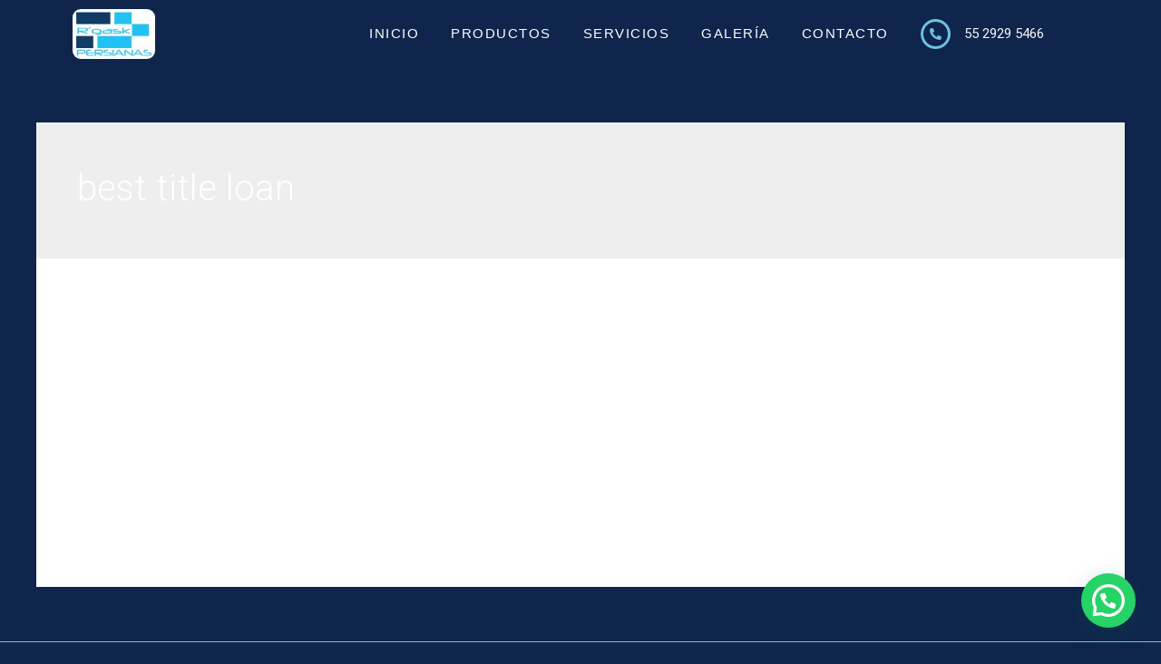

--- FILE ---
content_type: text/css
request_url: https://persianasrgask.com/wp-content/uploads/elementor/css/post-415.css?ver=1659121584
body_size: 7212
content:
.elementor-415 .elementor-element.elementor-element-7c7c262:not(.elementor-motion-effects-element-type-background), .elementor-415 .elementor-element.elementor-element-7c7c262 > .elementor-motion-effects-container > .elementor-motion-effects-layer{background-color:#71C2F1;}.elementor-415 .elementor-element.elementor-element-7c7c262{transition:background 0.3s, border 0.3s, border-radius 0.3s, box-shadow 0.3s;}.elementor-415 .elementor-element.elementor-element-7c7c262 > .elementor-background-overlay{transition:background 0.3s, border-radius 0.3s, opacity 0.3s;}.elementor-415 .elementor-element.elementor-element-07922c1 > .elementor-container > .elementor-row > .elementor-column > .elementor-column-wrap > .elementor-widget-wrap{align-content:center;align-items:center;}.elementor-415 .elementor-element.elementor-element-1f9668a > .elementor-element-populated > .elementor-widget-wrap{padding:15px 15px 15px 15px;}.elementor-415 .elementor-element.elementor-element-ad2939b{text-align:center;}.elementor-415 .elementor-element.elementor-element-ad2939b .elementor-heading-title{color:#71C2F1;font-family:"ABeeZee", Sans-serif;font-size:26px;font-weight:normal;letter-spacing:2.2px;}.elementor-415 .elementor-element.elementor-element-195f40c{--divider-border-style:solid;--divider-color:#71C2F1;--divider-border-width:2px;}.elementor-415 .elementor-element.elementor-element-195f40c .elementor-divider-separator{width:30%;margin:0 auto;margin-center:0;}.elementor-415 .elementor-element.elementor-element-195f40c .elementor-divider{text-align:center;padding-top:2px;padding-bottom:2px;}.elementor-415 .elementor-element.elementor-element-1d9e0a9.elementor-view-stacked .elementor-icon{background-color:#71C2F1;}.elementor-415 .elementor-element.elementor-element-1d9e0a9.elementor-view-framed .elementor-icon, .elementor-415 .elementor-element.elementor-element-1d9e0a9.elementor-view-default .elementor-icon{fill:#71C2F1;color:#71C2F1;border-color:#71C2F1;}.elementor-415 .elementor-element.elementor-element-1d9e0a9{--icon-box-icon-margin:25px;}.elementor-415 .elementor-element.elementor-element-1d9e0a9 .elementor-icon{font-size:25px;}.elementor-415 .elementor-element.elementor-element-1d9e0a9 .elementor-icon-box-description{color:#FFFFFF;}.elementor-415 .elementor-element.elementor-element-016d7c1.elementor-view-stacked .elementor-icon{background-color:#71C2F1;}.elementor-415 .elementor-element.elementor-element-016d7c1.elementor-view-framed .elementor-icon, .elementor-415 .elementor-element.elementor-element-016d7c1.elementor-view-default .elementor-icon{fill:#71C2F1;color:#71C2F1;border-color:#71C2F1;}.elementor-415 .elementor-element.elementor-element-016d7c1{--icon-box-icon-margin:25px;}.elementor-415 .elementor-element.elementor-element-016d7c1 .elementor-icon{font-size:25px;}.elementor-415 .elementor-element.elementor-element-016d7c1 .elementor-icon-box-description{color:#FFFFFF;}.elementor-415 .elementor-element.elementor-element-57ed7a3{color:#FFFFFF;}.elementor-415 .elementor-element.elementor-element-0f0731b > .elementor-element-populated > .elementor-widget-wrap{padding:15px 15px 15px 15px;}.elementor-415 .elementor-element.elementor-element-383ad82{text-align:center;}.elementor-415 .elementor-element.elementor-element-383ad82 .elementor-heading-title{color:#71C2F1;font-family:"ABeeZee", Sans-serif;font-size:26px;font-weight:normal;letter-spacing:2.2px;}.elementor-415 .elementor-element.elementor-element-c5c735e{--divider-border-style:solid;--divider-color:#71C2F1;--divider-border-width:2px;}.elementor-415 .elementor-element.elementor-element-c5c735e .elementor-divider-separator{width:30%;margin:0 auto;margin-center:0;}.elementor-415 .elementor-element.elementor-element-c5c735e .elementor-divider{text-align:center;padding-top:2px;padding-bottom:2px;}.elementor-415 .elementor-element.elementor-element-7be6f6f{--grid-template-columns:repeat(0, auto);--icon-size:16px;--grid-column-gap:19px;--grid-row-gap:0px;}.elementor-415 .elementor-element.elementor-element-7be6f6f .elementor-widget-container{text-align:left;}.elementor-415 .elementor-element.elementor-element-2a7e71a.elementor-view-stacked .elementor-icon{background-color:#71C2F1;}.elementor-415 .elementor-element.elementor-element-2a7e71a.elementor-view-framed .elementor-icon, .elementor-415 .elementor-element.elementor-element-2a7e71a.elementor-view-default .elementor-icon{fill:#71C2F1;color:#71C2F1;border-color:#71C2F1;}.elementor-415 .elementor-element.elementor-element-2a7e71a{--icon-box-icon-margin:25px;}.elementor-415 .elementor-element.elementor-element-2a7e71a .elementor-icon{font-size:25px;}.elementor-415 .elementor-element.elementor-element-2a7e71a .elementor-icon-box-description{color:#FFFFFF;}.elementor-415 .elementor-element.elementor-element-8e1c8b8{color:#FFFFFF;}.elementor-415 .elementor-element.elementor-element-91c539f > .elementor-element-populated > .elementor-widget-wrap{padding:15px 15px 15px 15px;}.elementor-415 .elementor-element.elementor-element-8df7fea{text-align:center;}.elementor-415 .elementor-element.elementor-element-8df7fea .elementor-heading-title{color:#71C2F1;font-family:"ABeeZee", Sans-serif;font-size:26px;font-weight:normal;letter-spacing:2.2px;}.elementor-415 .elementor-element.elementor-element-83c0373{--divider-border-style:solid;--divider-color:#71C2F1;--divider-border-width:2px;}.elementor-415 .elementor-element.elementor-element-83c0373 .elementor-divider-separator{width:30%;margin:0 auto;margin-center:0;}.elementor-415 .elementor-element.elementor-element-83c0373 .elementor-divider{text-align:center;padding-top:2px;padding-bottom:2px;}.elementor-415 .elementor-element.elementor-element-54a1733:not(.elementor-motion-effects-element-type-background), .elementor-415 .elementor-element.elementor-element-54a1733 > .elementor-motion-effects-container > .elementor-motion-effects-layer{background-color:#000000;}.elementor-415 .elementor-element.elementor-element-54a1733{transition:background 0.3s, border 0.3s, border-radius 0.3s, box-shadow 0.3s;}.elementor-415 .elementor-element.elementor-element-54a1733 > .elementor-background-overlay{transition:background 0.3s, border-radius 0.3s, opacity 0.3s;}.elementor-415 .elementor-element.elementor-element-5e934c8{color:#FFFFFF;}@media(max-width:767px){.elementor-415 .elementor-element.elementor-element-ad2939b{text-align:center;}.elementor-415 .elementor-element.elementor-element-195f40c .elementor-divider{text-align:center;}.elementor-415 .elementor-element.elementor-element-195f40c .elementor-divider-separator{margin:0 auto;margin-center:0;}.elementor-415 .elementor-element.elementor-element-57ed7a3{text-align:center;}.elementor-415 .elementor-element.elementor-element-383ad82{text-align:center;}.elementor-415 .elementor-element.elementor-element-c5c735e .elementor-divider{text-align:center;}.elementor-415 .elementor-element.elementor-element-c5c735e .elementor-divider-separator{margin:0 auto;margin-center:0;}.elementor-415 .elementor-element.elementor-element-7be6f6f .elementor-widget-container{text-align:center;}.elementor-415 .elementor-element.elementor-element-8e1c8b8{text-align:center;}.elementor-415 .elementor-element.elementor-element-8df7fea{text-align:center;}.elementor-415 .elementor-element.elementor-element-83c0373 .elementor-divider{text-align:center;}.elementor-415 .elementor-element.elementor-element-83c0373 .elementor-divider-separator{margin:0 auto;margin-center:0;}.elementor-415 .elementor-element.elementor-element-5e934c8{text-align:center;}}